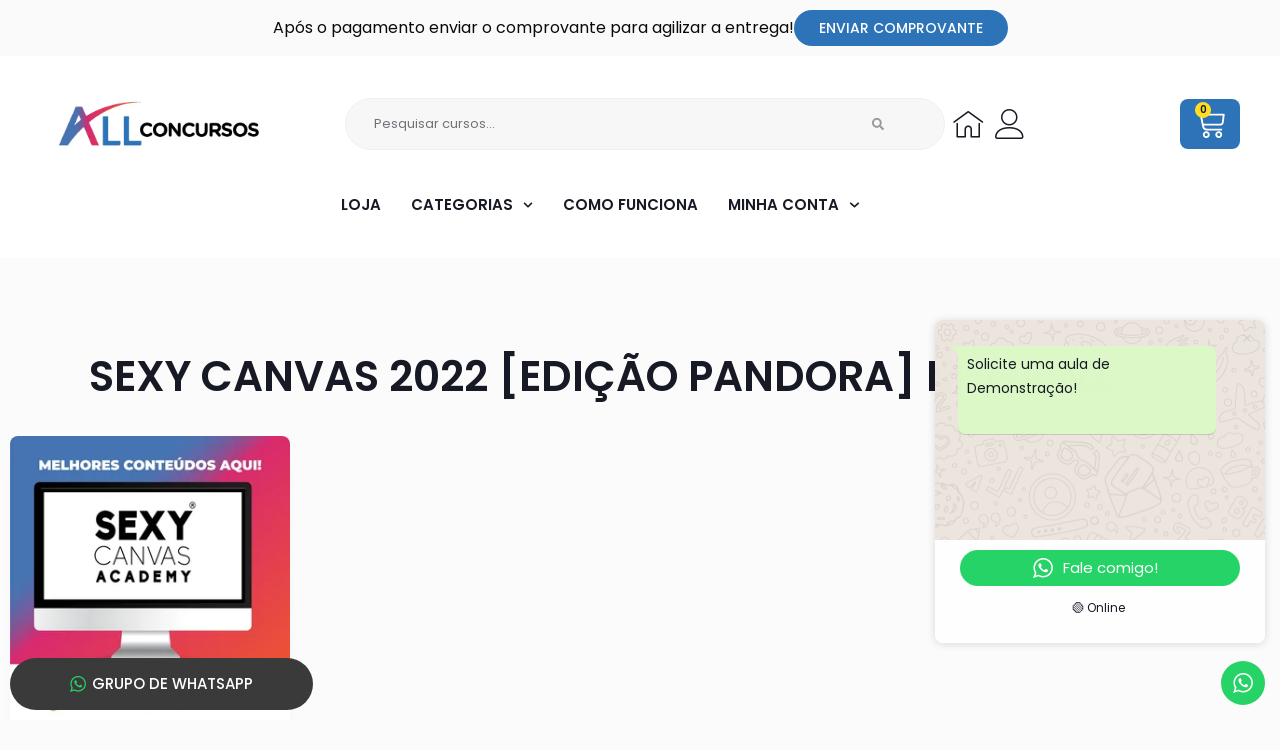

--- FILE ---
content_type: text/css; charset=utf-8
request_url: https://allconcursos.com/wp-content/cache/min/1/embed/css/styles.css?ver=1768419712
body_size: 5689
content:
html,body{margin:0;padding:0;overflow:hidden;width:100%;height:100%;display:flex;background:transparent;align-items:center;justify-content:center;font-family:'Rubik',sans-serif}html{scrollbar-width:thin;scrollbar-color:#888 #f1f1f1}::-webkit-scrollbar{width:8px;height:8px}::-webkit-scrollbar-track{background:#f1f1f1}::-webkit-scrollbar-thumb{background:#888}::-webkit-scrollbar-thumb:hover{background:#555}.in-page-container{height:auto!important;margin:0!important}:root{--max-height:100vh;--muted-indicator-border-size:2px}.container{width:100%;height:100%;display:table}video{width:100%;height:100%;visibility:hidden}.plyr__poster{background-size:var(--background-size,'contain');opacity:1}.panda-forward-wrapper{width:100%;height:100%;display:flex;justify-content:space-between;position:absolute;top:0;left:0}.panda-forward-wrapper div{width:50%;height:100%}.plyr__captions{font-size:20px;z-index:4}.plyr--video .plyr__controls{z-index:5}.plyr--video.plyr--force-hide-controls .plyr__controls{opacity:0!important;pointer-events:none!important;transform:translateY(100%)!important}.plyr--video.plyr--force-hide-controls:hover .plyr__controls{opacity:0!important;pointer-events:none!important;transform:translateY(100%)!important}@media (min-width:480px){.plyr__captions{font-size:18px}}.play-cta{position:absolute;top:0;left:0;width:100%;height:100%;display:flex}@media (max-width:350px){.plyr__volume>input[type=range]{display:none}.plyr__volume{min-width:30px;width:30px}}@media (max-width:480px){.plyr__captions{font-size:14px}}@media (min-width:768px){.plyr__captions{font-size:23px}.live-chat-container:not(.disabled),.assist-chat-container:not(.disabled){width:50%!important}}@media (min-width:1024px){.plyr__captions{font-size:26px}}#live-time-indicator{background:none;outline:0;border:0;color:var(--live-indicator-color);display:flex;align-items:center;cursor:pointer}#live-time-indicator div{width:8px;height:8px;border-radius:5px;background:var(--live-indicator-color);margin-right:4px}.not-realtime{opacity:.5}.hide-slyder-badge::-webkit-slider-thumb{opacity:0}.plyr audio,.plyr iframe,.plyr video{max-height:100vh}.end-cta{width:100%;height:100%}.panda-branding-link{height:32px;display:flex;align-items:center;justify-content:center;padding:0 4px;padding-bottom:2px;border-radius:3px;transition:background .3s;@media (width < 620px){height:32px;width:32px;#panda-brand{display:none}}}.plyr--video{height:100%}body.has-cover .plyr--video,body.has-cover .plyr__video-wrapper,body.has-cover .plyr__poster{background-color:transparent!important}.container-drm{position:absolute;top:50%;left:50%;transform:translate(-50%,-50%);width:90%;max-width:500px;display:flex;flex-direction:column;align-items:center;justify-content:center}.title-wrapper{text-align:center;margin-bottom:20px}#drm-question{color:#fff;font-size:2rem;margin:0;text-shadow:0 0 1px #000}.input-wrapper{display:flex;justify-content:center;width:100%}#drm-answer{flex-grow:1;max-width:400px;height:40px;font-size:1rem;padding:0 15px;border:.5px solid #ccc!important;border-radius:4px 0 0 4px;box-sizing:border-box;border-right:none}#drm-answer:focus{outline:none}#drm-button{height:40px;width:45px;border:.5px solid #ccc!important;border-radius:0 4px 4px 0;cursor:pointer;display:flex;align-items:center;justify-content:center;padding:0;box-sizing:border-box}.drm-search-icon svg,.drm-loading-icon svg{width:28px;height:28px}@media (max-width:768px){#drm-question{font-size:1rem}}.disabled{display:none!important}.panda-live-indicator{position:absolute;right:20px;top:5px;padding:2px 16px;border-radius:4px;font-weight:700;background-color:var(--live-indicator-color);color:#fff;opacity:.85}#error-indicator{width:100%;height:100%;position:absolute;top:0;left:0;z-index:1000;padding:30px;line-height:2em;background:rgba(0,0,0,.6)}.panda-title-wrapper{position:absolute;top:calc(-100vh + 75px);left:0;width:100%;transition:transform .01s;height:80px;background:var(--plyr-video-controls-background,linear-gradient(rgba(0,0,0,.85),rgba(0,0,0,0)))}.plyr-controls-fix-index{z-index:12!important}.redirect-loading{background-color:#000}@media (max-width:550px){.panda-title-wrapper{position:absolute;top:calc(-100vh + 55px);left:0;width:100%;transition:transform .01s;height:80px;background:var(--plyr-video-controls-background,linear-gradient(rgba(0,0,0,.85),rgba(0,0,0,0)))}}.plyr--video.plyr--hide-controls .plyr__controls{transform:translateY(0)!important}.panda-title-wrapper p{color:var(--plyr-video-control-color);padding:10px 20px;margin:0;font-size:18px;font-weight:700;text-align:start}.loading-icon svg{position:absolute;top:50%;left:50%;transform:translateX(-50%) translateY(-50%);-webkit-transform:translateX(-50%) translateY(-50%);-o-transform:translateX(-50%) translateY(-50%);width:30%;height:30%}.live-offline-badge{position:absolute;left:0;top:0;width:100%;height:100%;background:#000;color:#fff;display:flex;align-items:center;justify-content:center;flex-direction:column}@keyframes pulsateLogo{0%{transform:scale(1)}50%{transform:scale(1.1)}100%{transform:scale(1)}}@keyframes fadeInOut{0%{opacity:0}25%{opacity:1}75%{opacity:1}100%{opacity:0}}.live-offline-badge img{width:40%;max-width:500px;animation:pulsateLogo 3s ease-in-out infinite}.live-offline-badge p{font-size:1rem;margin-top:10px}#live-title-text{font-family:Rubik;font-size:1.7rem;font-style:normal;font-weight:500;line-height:120%;margin-bottom:12px;animation:fadeInOut 6s ease-in-out infinite}.live-subtitle-text{font-family:Rubik;font-size:1rem;font-style:normal;font-weight:400;line-height:150%;margin-bottom:3px;animation:fadeInOut 6s ease-in-out infinite}.live-thumb{position:absolute;top:0;left:0;width:100%;height:100%}.live-thumb img{width:100%;height:100%}.alternative-progress-wrapper{width:100%;height:20px;position:absolute;display:flex;align-items:flex-end;bottom:0;left:0;transition:width .1s}.alternative-progress{--value-progress:0%;background:var(--plyr-color-main);height:100%;width:var(--value-progress);transition:width 0.7s;z-index:100000}@media (max-width:550px){.alternative-progress-wrapper{height:20px}}button[data-plyr="play"].plyr__control--overlaid{z-index:4}@media (max-width:450px){.alternative-progress-wrapper{height:14px}}@media (max-width:380px){.alternative-progress-wrapper{height:10px}}@media (max-width:490px){button[data-plyr="rewind"]{display:none}button[data-plyr="fast-forward"]{display:none}button[data-plyr="play"]{margin-right:auto}.no-progress button[data-plyr="play"].plyr__controls__item,.no-progress div.plyr__time--current,.no-progress div.plyr__time{position:static!important}.panda-bookmarks-div{position:relative}}.panda-bookmarks-list-title{width:calc(100% - 20px);text-align:start;padding:5px 10px;border-bottom:1px solid #ccc;margin:3px 10px;font-size:13px}.panda-bookmarks-list-wrapper{animation:plyr-popup .2s ease;position:absolute;bottom:50px;right:0;color:var(--plyr-menu-color,#4a5464);background:var(--plyr-menu-background,rgba(255,255,255,.9));border-radius:4px;opacity:.9}.panda-bookmarks-list{list-style-type:none;padding:5px 10px;padding-top:0;max-height:calc(var(--max-height) - 110px);overflow-y:auto;margin-top:0}.panda-bookmarks-list::-webkit-scrollbar{width:5px}.panda-bookmarks-list::-webkit-scrollbar-track{background:var(--plyr-menu-background,rgba(255,255,255,.9));border-radius:5px}.panda-bookmarks-list::-webkit-scrollbar-thumb{background:#ccc;border-radius:5px}.panda-bookmarks-list li{display:flex;padding:3px 10px;min-width:130px;max-width:220px;text-align:start;cursor:pointer;border-radius:2px}.panda-bookmarks-list li:hover{background:var(--plyr-color-main);color:var(--plyr-video-control-color)}.panda-bookmarks-list li span{font-size:13px;font-weight:400;line-height:18px}.panda-bookmarks-button{height:32px;display:flex;align-items:center;justify-content:center;border-radius:3px;margin-left:2px;transition:background .3s;border:0;background:none}.active-bookmark{background:var(--plyr-color-main)}.panda-bookmarks-button:hover{background:var(--plyr-color-main)}.panda-bookmark-progress-dot{width:5px;height:5px;border-radius:50%;background:var(--plyr-video-control-color);position:absolute;top:7px;left:calc(var(--dot-percent) - 6px);z-index:20}.plyr__menu__container{z-index:9999}.plyr__menu__container>div>div{max-height:calc(var(--max-height) - 50px)}.plyr__menu__container>div>div::-webkit-scrollbar{width:5px}.plyr__menu__container>div>div::-webkit-scrollbar-track{background:var(--plyr-menu-background,rgba(255,255,255,.9));border-radius:5px}.plyr__menu__container>div>div::-webkit-scrollbar-thumb{background:#ccc;border-radius:5px}.cta-overlay{position:fixed;top:0;left:0;z-index:1;width:100%;height:100%;outline:0;display:flex;align-items:center;justify-content:center}.cta-overlay iframe{outline:0;border:0}.cta-skip-button{position:absolute;bottom:0;right:0;padding:10px;cursor:pointer;background:rgba(255,255,255,.4);border:0;outline:0}.cta-container{position:absolute;display:flex;flex-direction:column;z-index:1000}.panda-resume-screen-wrapper{position:absolute;width:100%;height:100%;top:0;left:0;background:var(--plyr-color-main);z-index:15;display:flex;flex-direction:column;align-items:center;justify-content:center;font-size:1rem}.panda-resume-screen-wrapper p{color:var(--plyr-video-control-color);font-size:1.4em;font-weight:700}.panda-resume-screen-buttons{display:flex;flex-direction:row}.panda-resume-screen-buttons button{background:none;border:0;outline:0;display:flex;align-items:center;padding:10px 20px;cursor:pointer;color:var(--plyr-video-control-color);font-size:1.1em}.panda-resume-screen-buttons button svg{width:1.9em;height:1.9em}.panda-resume-screen-buttons button span{padding-left:4px}@media (max-width:450px){.panda-resume-screen-wrapper{font-size:.8rem}}@media (max-width:350px){.panda-resume-screen-wrapper{font-size:.7rem}}@media (max-width:275px){.panda-resume-screen-wrapper{font-size:.6rem}}@media (max-width:230px){.panda-resume-screen-wrapper{font-size:.5rem}}.plyr--full-ui.fullscreen ::-webkit-media-text-track-container{display:block!important}@keyframes plyr-popup{0%{opacity:0;transform:translateY(10px)}100%{opacity:1;transform:translateY(0)}}#context-menu-ai{position:absolute;min-height:45px;min-width:170px;display:none;background:rgba(255,255,255,.8);bottom:32px;right:0}#context-menu-ai.active{display:block}#context-menu{position:absolute;display:flex;width:170px;background:rgba(255,255,255,.8);border-radius:3px;z-index:100}#context-menu ul{display:flex;flex-direction:column;align-items:start;justify-content:space-around;padding:0;width:100%;height:100%;margin:0}#context-menu ul li{list-style:none;display:flex;width:100%}#context-menu ul li:hover{opacity:.8;background:var(--plyr-color-main)}#context-menu ul li *:hover{color:var(--plyr-video-control-color)}#context-menu ul li a{text-decoration:none;color:#333;font-size:.8rem;padding:10px;cursor:pointer;width:100%}#context-menu ul li button{color:#333;background:0;outline:0;border:0;font-size:.8rem;cursor:pointer;width:100%;text-align:start;padding:10px}#content-ai{height:83%;position:relative;overflow:auto}#content-ai-dialog,#report-problem-dialog{display:flex;align-items:center;justify-content:center;width:100%;height:100%;position:absolute;top:0;left:0}#modal-ai,#copy-paste{display:flex;flex-direction:column;width:520px;height:300px;z-index:100;background-color:#1b1b4b;border-radius:5px}#modal-ai{position:relative}#modal-ai .close-ai-button{cursor:pointer;top:2px;position:absolute;right:10px;border:none;background:none;color:#fff;font-size:18px;padding:10px}#modal-ai.smart-search .close-ai-button{top:8px}#search-content ul{padding:0 15px 0 15px}#search-content ul li{list-style:none;color:#fff;padding:0 0 0 10px;border:1px solid #ccc;font-size:13px;height:auto;border-radius:2px;display:flex;justify-content:space-between;margin:10px 0 0 0;cursor:pointer}#search-content ul li:hover{background-color:#eee3}#search-content ul li span{margin:auto 10px;background-color:#444;padding:8px 5px 8px 5px;border-radius:5px}#modal-ai #input-smart-search{margin:15px 0 0 15px;padding:0 0 0 10px;width:260px;height:30px;border:none;border-radius:5px}#modal-ai #input-smart-search:focus{outline:none}#mindmap-zoom-controls{position:absolute;bottom:0;right:0;display:flex;padding:15px;flex-direction:column;align-items:center}#mindmap-zoom-controls button{margin:2px;height:20px;font-size:13px;border:none;padding:3px;cursor:pointer}#mindmap-container{transition:transform 0.3s ease;transform-origin:top left;height:98%;position:relative;margin:0;padding:0}#mindmap-container svg{height:100%}#mindmap-container svg .mindmap-node{cursor:pointer}#question-enunciate{color:#fff;font-size:14px;margin:2px 0 0 15px}#answer-options{margin:15px 0 0 15px;padding:0}#answer-options li{display:block;color:#fff;padding:10px;margin-bottom:10px;width:93%;border:1px solid #ccc;font-size:13px;cursor:pointer}#answer-options li:not(.answered):hover{background-color:#eee3}#abstract-footer,#questions-footer{display:flex;justify-content:space-between;height:60px}#questions-footer button{height:30px;margin:10px 17px 0 14px;cursor:pointer}#questions-indicator,.title-ai-text,.report-problem-text{display:flex;color:#fff;justify-content:center;align-items:center;font-weight:600;font-size:15px}#copy-paste #report-first-step section{display:flex;flex-direction:column;align-items:flex-start;margin:10px 30px 0 30px;color:#ccc;font-size:16px}#modal-ai #content-ai footer,#copy-paste #report-first-step footer{display:flex;align-items:center;justify-content:center;margin-top:12px}#abstract-content{color:#fff;padding:0 15px 0 15px;font-size:14px}#abstract-content a{color:#fff}#abstract-content h1{font-size:20px}#abstract-content h2{font-size:18px}#abstract-content h3{font-size:15px}#abstract-copy-button,#abstract-download-button,#mindmap-download-button,.content-ai-dialog-button,.report-problem-dialog-button{display:flex;align-items:center;justify-content:center;background-color:#a6a2ec;border-radius:6px;border-style:none;box-sizing:border-box;color:#FFF;cursor:pointer;height:35px;line-height:20px;margin:0;outline:none;padding:10px 0;position:relative;text-align:center;text-decoration:none;transition:color 100ms;vertical-align:baseline;user-select:none;-webkit-user-select:none;touch-action:manipulation;width:140px;font-size:.8rem}#abstract-copy-button,#abstract-download-button,#mindmap-download-button{height:30px;width:90px;margin:10px 15px 0 15px}#modal-ai #content-ai footer button:hover,#modal-ai #content-ai footer button:focus,#copy-paste #report-first-step footer button:hover,#copy-paste #report-first-step footer button:focus{background-color:#bab7eb}#modal-ai #content-ai footer>:first-child,#copy-paste #report-first-step footer>:first-child{margin-right:20px}.other-input{width:100%;padding:10px 20px;margin:0 0 8px 0;display:inline-block;border:.5px solid #ccc!important;border-radius:4px;box-sizing:border-box}#copy-paste #report-second-step{display:flex;align-items:center;justify-content:center;flex-direction:column;color:#fff;font-size:16px;font-weight:600;text-align:center;line-height:1.3rem}#copy-paste #report-second-step header{margin-top:10px}#copy-paste #report-second-step #second-step-text{margin-top:-10px}#copy-paste #report-second-step #loading-div{width:120px}#copy-paste #report-third-step{display:flex;align-items:center;justify-content:center;flex-direction:column;color:#fff;font-size:16px;font-weight:600;text-align:center;line-height:1.3rem}#copy-paste #report-third-step.alone{margin-top:40px}#copy-paste #report-third-step header{margin-top:15px;margin-bottom:5px}#copy-paste #report-third-step footer{margin-top:15px}.report-textfield-card{height:40px;width:100%;margin-top:12px}@media (min-width:1024px){#modal-ai{width:60%;height:60%}}@media (max-width:450px){#modal-ai,#copy-paste{width:300px;height:180px}#modal-ai .close-ai-button{top:-6px;right:5px;font-size:15px;padding:10px}#modal-ai header p,#copy-paste header p{margin:10px 0 0 0}#answer-options li{font-size:7px;padding:5px;width:90%}#questions-footer button{height:20px;margin:7px 12px 0 12px}#abstract-footer,#questions-footer{height:40px}#abstract-content,#questions-indicator,#question-enunciate,.title-ai-text,.report-problem-text{font-size:9px}#question-enunciate{margin:6px 0 0 15px}#abstract-content h1{font-size:14px}#abstract-content h2{font-size:12px}#abstract-content h3{font-size:10px}.report-textfield-card{height:32px;width:94%;padding-left:2px}#abstract-copy-button,#abstract-download-button,#mindmap-download-button,.report-problem-dialog-button{height:20px;line-height:14px;padding:2px 0;width:80px;font-size:.5rem}#copy-paste #report-first-step section div{margin:0 0 2.4px 4px}#copy-paste #report-first-step section{margin:2px 4px 0 2px;font-size:10px}#copy-paste #report-second-step #second-step-text{font-size:12px}#copy-paste #report-third-step footer{margin-top:5px}#panda-last-step-img{width:50%}.other-input{width:100%;padding:4px 8px;margin:5px 0;display:inline-block;border:.25px solid #ccc;border-radius:4px;box-sizing:border-box;font-size:10px}}.customSettingsBtn{--max-height:100vh;--plyr-captions-text-color:#FFF;--plyr-captions-background:#000;--plyr-video-control-color:#FFFFFFFF;--plyr-video-control-color-hover:#FFFFFFFF;--plyr-menu-color:#4a5464;--live-indicator-color:#fc2d2d;-webkit-font-smoothing:antialiased;direction:ltr;white-space:nowrap;box-sizing:inherit;background:0 0;border:0;border-radius:3px;cursor:pointer;flex-shrink:0;overflow:visible;position:relative;transition:all .3s ease;font:inherit;line-height:inherit;touch-action:manipulation;margin-top:2px;align-items:center;color:var(--plyr-menu-color,#4a5464);display:flex;font-size:13px!important;padding-bottom:calc(calc(10px * .7)/ 1.5);padding-left:calc(calc(10px * .7) * 1.5);padding-top:calc(calc(10px * .7)/ 1.5);user-select:none;width:100%!important;padding-right:calc(calc(10px * .7) * 4)}.customSettingsBtn:hover{color:#fff}.small-muted-icon{width:200px;position:absolute;top:0;left:0;margin-left:10px;margin-top:10px;background-color:var(--plyr-color-main);opacity:.8;display:flex;color:var(--plyr-video-control-color);align-items:center;border:1px solid var(--plyr-video-control-color);border-radius:3px;z-index:9999}button.small-muted-icon:after{display:block;width:99999px;top:0;left:0;z-index:999999;height:99999px;position:absolute;content:'';transform:translate(-50%,-50%);cursor:pointer}.small-muted-icon svg{width:50px;height:50px}.small-muted-icon span{padding:0 10px;font-weight:700}.blur{visibility:visible;position:absolute;top:0;filter:blur(4px);-webkit-filter:blur(4px)}button.panda-muted-indicator{position:absolute;top:50%;left:50%;width:80%;max-width:400px;height:auto;border-radius:10px;background-color:var(--muted-indicator-background);border:var(--muted-indicator-border-size) solid var(--muted-indicator-text);padding:.5em;text-align:center;transform:translate(-50%,-50%);z-index:9999999;outline:none;cursor:pointer}button.panda-muted-indicator:after{content:'';position:absolute;display:block;width:99999px;height:99999px;transform:translate(-50%,-50%);cursor:pointer}button.panda-muted-indicator span{display:block;width:100%;padding:.5em 0;box-sizing:border-box;font-family:Arial,Helvetica,sans-serif;font-size:24px;font-weight:700;text-align:center;color:var(--muted-indicator-text);white-space:normal;line-height:1.1em}button.panda-muted-indicator-big-text span{font-size:22px}button.panda-muted-indicator svg{width:36%;height:auto}button.panda-muted-indicator svg,button.panda-muted-indicator svg path,button.panda-muted-indicator svg polygon{fill:var(--muted-indicator-text)}button.panda-muted-indicator.medium{transform:translate(-50%,-50%) scale(1.35);transform-origin:center}button.panda-muted-indicator.large{width:100%;max-width:100%;height:100%;border-radius:0}button.panda-muted-indicator.large svg{width:24%}button.panda-muted-indicator.large span{font-size:250%}@media(max-width:680px){button.panda-muted-indicator svg{width:30%}button.panda-muted-indicator span,button.panda-muted-indicator.large span{font-size:20px}button.panda-muted-indicator-big-text span,button.panda-muted-indicator-big-text.large span{font-size:16px;line-height:1em}}@media(max-width:380px){button.panda-muted-indicator svg{width:25%}button.panda-muted-indicator span,button.panda-muted-indicator.large span{font-size:16px;line-height:1em}button.panda-muted-indicator-big-text span,button.panda-muted-indicator-big-text.large span{font-size:12px;line-height:1em}}button.panda-muted-indicator-impact-wrapper{--size-width:80%;--size-height:218px;position:absolute;top:0;left:0;right:0;z-index:9999999;display:flex;width:100%;height:100%;padding:0;border:none;background:rgba(0,0,0,0);flex-direction:column;align-items:center;justify-content:center;outline:none;cursor:pointer;overflow:hidden}button.panda-muted-indicator-impact-wrapper:after{content:'';position:absolute;display:block;width:100%;height:100%}button.panda-muted-indicator-impact-wrapper .text{position:absolute;display:block;width:calc(80% - 0.5em);max-width:calc(400px - 0.5em);padding:.5em 0;box-sizing:border-box;font-family:Arial,Helvetica,sans-serif;font-size:24px;font-weight:700;text-align:center;color:var(--muted-indicator-text);white-space:normal;line-height:1.1em;z-index:1}button.panda-muted-indicator-impact-wrapper-big-text .text{font-size:22px}button.panda-muted-indicator-item .text.small-text{padding:.7em 0}button.panda-muted-indicator-item .text.large-text{padding:0}button.panda-muted-indicator-item span.small-text{padding:10px 0}button.panda-muted-indicator-item span.large-text{padding:8px 0}button.panda-muted-indicator-impact-wrapper .text.top,button.panda-muted-indicator-impact-wrapper-big-text .text.top{top:calc((50% - var(--size-height) / 2) + 0.5em - var(--muted-indicator-border-size))}button.panda-muted-indicator-impact-wrapper .text.bottom,button.panda-muted-indicator-impact-wrapper-big-text .text.bottom{bottom:calc((50% - var(--size-height) / 2) + 0.5em - var(--muted-indicator-border-size))}button.panda-muted-indicator-impact-wrapper .panda-muted-indicator-impact-wrapper-canvas{position:absolute;top:50%;left:50%;width:80%;max-width:400px;height:var(--size-height);background-color:var(--muted-indicator-background);border-radius:10px;box-sizing:border-box;border:var(--muted-indicator-border-size) solid var(--muted-indicator-text);transform:translate(-50%,-50%);transform-origin:center}button.panda-muted-indicator-impact-wrapper svg{position:absolute;width:var(--size-width);max-width:400px}button.panda-muted-indicator-impact-wrapper.medium{transform:scale(1.35)}button.panda-muted-indicator-impact-wrapper.large .panda-muted-indicator-impact-wrapper-canvas{--size-width:100%;--size-height:100%;width:100%;max-width:100%;border-radius:0}button.panda-muted-indicator-impact-wrapper.large{--size-width:65%}button.panda-muted-indicator-impact-wrapper.large svg{max-width:500px}button.panda-muted-indicator-impact-wrapper.large .text{font-size:225%;width:90%}button.panda-muted-indicator-impact-wrapper.large .text.top{top:calc((var(--size-width) / 3) - 0.5em)}button.panda-muted-indicator-impact-wrapper.large .text.bottom{bottom:calc((var(--size-width) / 3) - 0.5em)}@media(max-width:680px){button.panda-muted-indicator-impact-wrapper{--size-height:185px}button.panda-muted-indicator-impact-wrapper svg{--size-width:65%}button.panda-muted-indicator-impact-wrapper.medium{transform:scale(1.15)}button.panda-muted-indicator-impact-wrapper .text,button.panda-muted-indicator-impact-wrapper.large .text{font-size:20px}button.panda-muted-indicator-impact-wrapper-big-text .text,button.panda-muted-indicator-impact-wrapper-big-text.large .text{font-size:16px;line-height:1em}}@media(max-width:380px){button.panda-muted-indicator-impact-wrapper{--size-height:140px}button.panda-muted-indicator-impact-wrapper svg{--size-width:52.5%}button.panda-muted-indicator-impact-wrapper.medium{transform:initial}button.panda-muted-indicator-impact-wrapper .text,button.panda-muted-indicator-impact-wrapper.large .text{font-size:16px;line-height:1em}button.panda-muted-indicator-impact-wrapper-big-text .text,button.panda-muted-indicator-impact-wrapper-big-text.large .text{font-size:12px;line-height:1em}}.panda-muted-indicator-custom{position:absolute;top:0;left:0;width:100%;height:100%;border:none;z-index:999;outline:0}#trial-warning{position:absolute;bottom:50px;right:30px;color:#fff;text-align:center;background:rgba(0,0,0,.5);opacity:.7;font-size:.8rem;padding:5px 10px}@media(max-width:680px){#trial-warning{font-size:.7rem}}@media(max-width:380px){#trial-warning{font-size:.5rem}}.plyr__controls .plyr__controls__item:first-child{margin-right:0}.thumbnail-blur{position:absolute;top:-5px;left:-5px;width:100%;height:100%;filter:blur(10px);transform:scale(1.1);-webkit-filter:blur(5px);-webkit-backdrop-filter:blur(5px);backdrop-filter:blur(5px);transition:filter .1s;z-index:1}.panda-live-chat{position:relative}.panda-live-chat.new-message-badge::before{position:absolute;content:'';width:8px;height:8px;top:5px;right:6px;border-radius:100%;background-color:red}.live-chat-container:not(.disabled){width:100%;height:100%;position:fixed;top:0;right:0;background-color:rgba(0,0,0,.9);z-index:1000}.assist-chat-container:not(.disabled){width:100%;height:100%;position:fixed;top:0;right:0;background-color:rgba(0,0,0,.9);z-index:1000}#hot-keys-dialog{display:flex;align-items:center;justify-content:center;width:100%;height:100%;position:absolute;top:0;left:0}#hot-keys-dialog-content{display:flex;flex-direction:column;width:520px;max-height:50vh;z-index:100;background-color:#1B1B20;border-radius:5px;color:#fff;padding:16px;overflow:auto}#hot-keys-dialog-content header{display:flex;width:100%;justify-content:space-between}@media (max-width:450px){#hot-keys-dialog-content{width:300px;height:200px;padding:8px}}#hot-keys-dialog-content header button{color:#fff;background:none;border:none;outline:none;cursor:pointer;font-size:20px;padding:5px}#hot-keys-dialog-content ul{padding:0;margin:0}#hot-keys-dialog-content ul li{list-style:none;color:#D0D1D9;padding:0;border-bottom:1px solid #282931;font-size:.9rem;height:auto;display:flex;justify-content:space-between;margin:0}#hot-keys-dialog-content ul li p{padding:8px 0;margin:0}.plyr__custom-controls-menu{position:relative;height:32px;width:32px}.plyr__custom-controls-menu-content{position:absolute;bottom:40px;right:0;visibility:hidden;opacity:0;transform:translateY(10px);padding:calc(var(--plyr-control-spacing, 10px) * 0.7);background:var(--plyr-menu-background,rgba(255,255,255,.9));border-radius:4px;box-shadow:var(--plyr-menu-shadow,0 1px 2px rgba(0,0,0,.15));color:var(--plyr-menu-color,#4a5464);font-size:var(--plyr-font-size-base,15px);text-align:left;white-space:nowrap;z-index:9999}.plyr__custom-controls-menu-content::after{border:4px solid transparent;border:var(--plyr-menu-arrow-size,4px) solid transparent;border-top-color:rgba(255,255,255,.9);border-top-color:var(--plyr-menu-background,rgba(255,255,255,.9));content:"";height:0;position:absolute;right:calc(((18px / 2) + calc(10px * 0.7)) - (4px / 2));right:calc(((var(--plyr-control-icon-size,18px) / 2)+calc(var(--plyr-control-spacing, 10px) * 0.7)) - (var(--plyr-menu-arrow-size,4px) / 2));top:100%;width:0}.plyr__custom-controls-menu-content.open{opacity:1;visibility:visible;transform:translateY(0);transition:opacity 0.4s,transform 0.4s,height 0.35s cubic-bezier(.4,0,.2,1),width 0.35s cubic-bezier(.4,0,.2,1)}.plyr__custom-controls-menu-content button{display:flex;flex-direction:row;gap:8px;width:100%;color:var(--plyr-custom-controls-menu-content-color,#4a5464);background:none;border:0;text-align:left;font-size:13px;align-items:center;margin-left:0!important;&:hover{color:var(--plyr-custom-controls-menu-content-hover-color,#4a5464)!important;&.plyr__control.plyr__controls__item svg{fill:var(--plyr-custom-controls-menu-content-hover-color,#4a5464)!important;path{fill:var(--plyr-custom-controls-menu-content-hover-color,#4a5464)!important}}}&.plyr__control.plyr__controls__item svg{width:20px!important;height:20px!important;fill:var(--plyr-custom-controls-menu-content-color,#4a5464);path{fill:var(--plyr-custom-controls-menu-content-color,#4a5464)}}&.plyr__control.plyr__controls__item .panda-bookmarks-div button{height:18px!important;padding:0!important}}.plyr--pip-supported [data-plyr="pip"]{display:flex!important}.bookmarks_inside_menu_wrapper::after{border:4px solid transparent;border:var(--plyr-menu-arrow-size,4px) solid transparent;border-top-color:rgba(255,255,255,.9);border-top-color:var(--plyr-menu-background,rgba(255,255,255,.9));content:"";height:0;position:absolute;right:calc(((18px / 2) + calc(10px * 0.7)) - (4px / 2));right:calc(((var(--plyr-control-icon-size,18px) / 2)+calc(var(--plyr-control-spacing, 10px) * 0.7)) - (var(--plyr-menu-arrow-size,4px) / 2));top:100%;width:0}.bookmarks_inside_menu_wrapper{white-space:nowrap;bottom:40px!important}.panda-cover-thumbnail{position:fixed;display:flex;inset:0;width:100%;height:100%}.panda-cover-thumbnail__img img{width:100%;height:100%;object-fit:cover}@media (max-width:768px){.panda-cover-thumbnail__img img{height:432px;align-self:center}}@media screen and (max-width:450px){.panda-cover-thumbnail__img img{height:300px;align-self:center}}